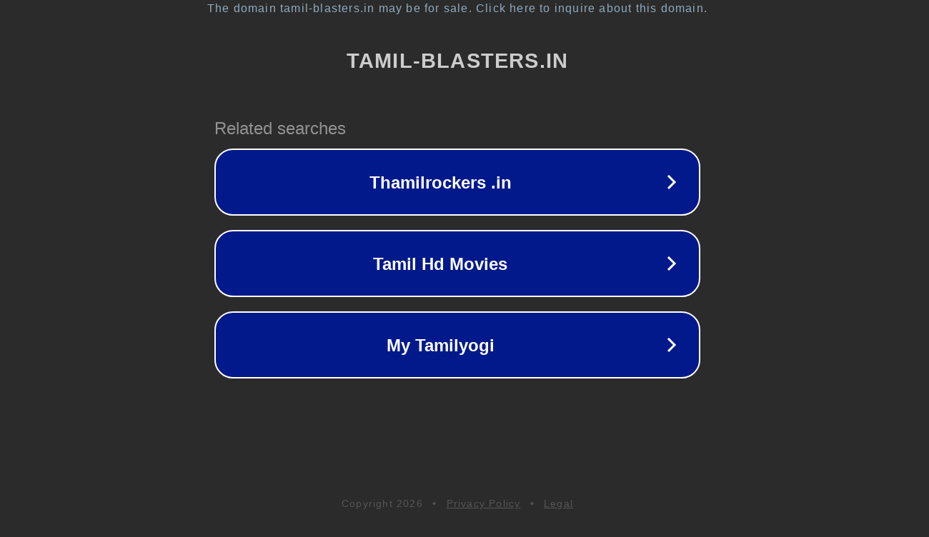

--- FILE ---
content_type: text/html; charset=utf-8
request_url: https://tamil-blasters.in/fir-2022-malayalam-movie/
body_size: 1086
content:
<!doctype html>
<html data-adblockkey="MFwwDQYJKoZIhvcNAQEBBQADSwAwSAJBANDrp2lz7AOmADaN8tA50LsWcjLFyQFcb/P2Txc58oYOeILb3vBw7J6f4pamkAQVSQuqYsKx3YzdUHCvbVZvFUsCAwEAAQ==_s5MLI9EARWbWdwF5eCftTT2rgMpn6nTeplI7E3rAIyqbcX7dfuv8oZWCGG2W3hGjBOi7P1HffiQTCQX+wjLsCg==" lang="en" style="background: #2B2B2B;">
<head>
    <meta charset="utf-8">
    <meta name="viewport" content="width=device-width, initial-scale=1">
    <link rel="icon" href="[data-uri]">
    <link rel="preconnect" href="https://www.google.com" crossorigin>
</head>
<body>
<div id="target" style="opacity: 0"></div>
<script>window.park = "[base64]";</script>
<script src="/bTmmoQyHL.js"></script>
</body>
</html>
